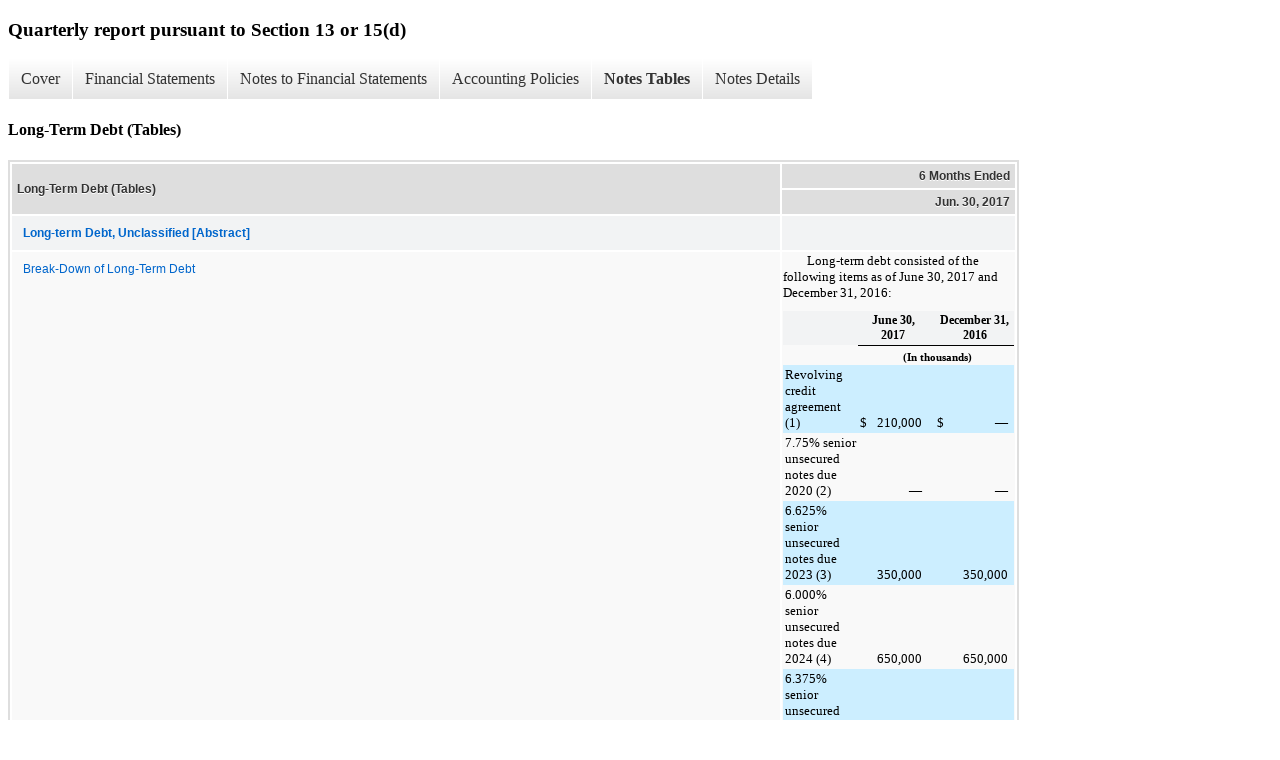

--- FILE ---
content_type: text/html;charset=UTF-8
request_url: https://www.gulfportenergy.com/investors/sec-filings/all-sec-filings/xbrl_doc_only/11257
body_size: 8197
content:
<!DOCTYPE html>
<html>
    <head>
        <title>Gulfport Energy Corporation Quarterly report pursuant to Section 13 or 15(d)</title>
        <link href="https://ir.stockpr.com/gulfportenergy/stylesheets/ir.stockpr.css" rel="stylesheet" type="text/css">
        <script src="https://ir.stockpr.com/javascripts/ir.js"></script>
        <link rel="stylesheet" type="text/css" href="https://ir.stockpr.com/stylesheets/xbrl.css">
        <script src="https://d1io3yog0oux5.cloudfront.net/_7a756c009e812adfe6b3a556f1af3f13/gulfportenergy/files/theme/js/aside/ir/_js/all.js"></script>
    </head>
    <body>
        <div class="xbrl-content">
            <h3>Quarterly report pursuant to Section 13 or 15(d)</h3>
            <div id="xbrl-menu-top">
                <div class="navigation">
                    <ul class="xbrl-sf-menu">
                        
                            <li>
                                <a class="menu-item " href="/investors/sec-filings/all-sec-filings/xbrl_doc_only/11231">Cover</a>
                                <ul class="submenu">
                                                                            <li><a href="/investors/sec-filings/all-sec-filings/xbrl_doc_only/11231">Document And Entity Information</a></li>
                                                                    </ul>
                            </li>
                                                    <li>
                                <a class="menu-item " href="/investors/sec-filings/all-sec-filings/xbrl_doc_only/11232">Financial Statements</a>
                                <ul class="submenu">
                                                                            <li><a href="/investors/sec-filings/all-sec-filings/xbrl_doc_only/11232">Consolidated Balance Sheets (Unaudited)</a></li>
                                                                            <li><a href="/investors/sec-filings/all-sec-filings/xbrl_doc_only/11233">Consolidated Balance Sheets (Unaudited) (Parenthetical)</a></li>
                                                                            <li><a href="/investors/sec-filings/all-sec-filings/xbrl_doc_only/11234">Consolidated Statements of Operations (Unaudited)</a></li>
                                                                            <li><a href="/investors/sec-filings/all-sec-filings/xbrl_doc_only/11235">Consolidated Statements of Comprehensive Income (Loss) (Unaudited)</a></li>
                                                                            <li><a href="/investors/sec-filings/all-sec-filings/xbrl_doc_only/11236">Consolidated Statements of Stockholders&#039; Equity (Unaudited)</a></li>
                                                                            <li><a href="/investors/sec-filings/all-sec-filings/xbrl_doc_only/11237">Consolidated Statements of Cash Flows (Unaudited)</a></li>
                                                                    </ul>
                            </li>
                                                    <li>
                                <a class="menu-item " href="/investors/sec-filings/all-sec-filings/xbrl_doc_only/11238">Notes to Financial Statements</a>
                                <ul class="submenu">
                                                                            <li><a href="/investors/sec-filings/all-sec-filings/xbrl_doc_only/11238">Acquisitions</a></li>
                                                                            <li><a href="/investors/sec-filings/all-sec-filings/xbrl_doc_only/11239">Property and Equipment</a></li>
                                                                            <li><a href="/investors/sec-filings/all-sec-filings/xbrl_doc_only/11240">Equity Investments</a></li>
                                                                            <li><a href="/investors/sec-filings/all-sec-filings/xbrl_doc_only/11241">Variable Interest Entities</a></li>
                                                                            <li><a href="/investors/sec-filings/all-sec-filings/xbrl_doc_only/11242">Long-Term Debt</a></li>
                                                                            <li><a href="/investors/sec-filings/all-sec-filings/xbrl_doc_only/11243">Common Stock and Changes In Capitalization</a></li>
                                                                            <li><a href="/investors/sec-filings/all-sec-filings/xbrl_doc_only/11244">Stock-Based Compensation</a></li>
                                                                            <li><a href="/investors/sec-filings/all-sec-filings/xbrl_doc_only/11245">Earnings Per Share</a></li>
                                                                            <li><a href="/investors/sec-filings/all-sec-filings/xbrl_doc_only/11246">Commitments and Contingencies</a></li>
                                                                            <li><a href="/investors/sec-filings/all-sec-filings/xbrl_doc_only/11247">Derivative Instruments</a></li>
                                                                            <li><a href="/investors/sec-filings/all-sec-filings/xbrl_doc_only/11248">Fair Value Measurements</a></li>
                                                                            <li><a href="/investors/sec-filings/all-sec-filings/xbrl_doc_only/11249">Fair Value of Financial Instruments</a></li>
                                                                            <li><a href="/investors/sec-filings/all-sec-filings/xbrl_doc_only/11250">Condensed Consolidating Financial Information</a></li>
                                                                            <li><a href="/investors/sec-filings/all-sec-filings/xbrl_doc_only/11251">Recent Accounting Pronouncements</a></li>
                                                                            <li><a href="/investors/sec-filings/all-sec-filings/xbrl_doc_only/11252">Subsequent Events</a></li>
                                                                    </ul>
                            </li>
                                                    <li>
                                <a class="menu-item " href="/investors/sec-filings/all-sec-filings/xbrl_doc_only/11253">Accounting Policies</a>
                                <ul class="submenu">
                                                                            <li><a href="/investors/sec-filings/all-sec-filings/xbrl_doc_only/11253">Recent Accounting Pronouncements (Policies)</a></li>
                                                                    </ul>
                            </li>
                                                    <li>
                                <a class="menu-item current" href="/investors/sec-filings/all-sec-filings/xbrl_doc_only/11254">Notes Tables</a>
                                <ul class="submenu">
                                                                            <li><a href="/investors/sec-filings/all-sec-filings/xbrl_doc_only/11254">Acquisitions (Tables)</a></li>
                                                                            <li><a href="/investors/sec-filings/all-sec-filings/xbrl_doc_only/11255">Property and Equipment (Tables)</a></li>
                                                                            <li><a href="/investors/sec-filings/all-sec-filings/xbrl_doc_only/11256">Equity Investments (Tables)</a></li>
                                                                            <li><a href="/investors/sec-filings/all-sec-filings/xbrl_doc_only/11257">Long-Term Debt (Tables)</a></li>
                                                                            <li><a href="/investors/sec-filings/all-sec-filings/xbrl_doc_only/11258">Stock-Based Compensation (Tables)</a></li>
                                                                            <li><a href="/investors/sec-filings/all-sec-filings/xbrl_doc_only/11259">Earnings Per Share (Tables)</a></li>
                                                                            <li><a href="/investors/sec-filings/all-sec-filings/xbrl_doc_only/11260">Commitments and Contingencies (Tables)</a></li>
                                                                            <li><a href="/investors/sec-filings/all-sec-filings/xbrl_doc_only/11261">Derivative Instruments (Tables)</a></li>
                                                                            <li><a href="/investors/sec-filings/all-sec-filings/xbrl_doc_only/11262">Fair Value Measurements (Tables)</a></li>
                                                                            <li><a href="/investors/sec-filings/all-sec-filings/xbrl_doc_only/11263">Condensed Consolidating Financial Information (Tables)</a></li>
                                                                    </ul>
                            </li>
                                                    <li>
                                <a class="menu-item " href="/investors/sec-filings/all-sec-filings/xbrl_doc_only/11264">Notes Details</a>
                                <ul class="submenu">
                                                                            <li><a href="/investors/sec-filings/all-sec-filings/xbrl_doc_only/11264">Acquisitions (Narrative) (Details)</a></li>
                                                                            <li><a href="/investors/sec-filings/all-sec-filings/xbrl_doc_only/11265">Acquisitions (Allocation of Purchase Price) (Details)</a></li>
                                                                            <li><a href="/investors/sec-filings/all-sec-filings/xbrl_doc_only/11266">Acquisitions (Pro Forma) (Details)</a></li>
                                                                            <li><a href="/investors/sec-filings/all-sec-filings/xbrl_doc_only/11267">Property and Equipment (Schedule of Property and Equipment) (Details)</a></li>
                                                                            <li><a href="/investors/sec-filings/all-sec-filings/xbrl_doc_only/11268">Property and Equipment (Narrative) (Details)</a></li>
                                                                            <li><a href="/investors/sec-filings/all-sec-filings/xbrl_doc_only/11269">Property and Equipment (Summary of Oil and Gas Properties Not Subject to Amortization) (Details)</a></li>
                                                                            <li><a href="/investors/sec-filings/all-sec-filings/xbrl_doc_only/11270">Property and Equipment (Schedule of Asset Retirement Obligation) (Details)</a></li>
                                                                            <li><a href="/investors/sec-filings/all-sec-filings/xbrl_doc_only/11271">Equity Investments (Investments Accounted for by the Equity Method) (Details)</a></li>
                                                                            <li><a href="/investors/sec-filings/all-sec-filings/xbrl_doc_only/11272">Equity Investments (Equity Investments Balance Sheet Disclosure) (Details)</a></li>
                                                                            <li><a href="/investors/sec-filings/all-sec-filings/xbrl_doc_only/11273">Equity Investments (Equity Investment Income Statement Disclosure) (Details)</a></li>
                                                                            <li><a href="/investors/sec-filings/all-sec-filings/xbrl_doc_only/11274">Equity Investments (Narrative) (Details)</a></li>
                                                                            <li><a href="/investors/sec-filings/all-sec-filings/xbrl_doc_only/11275">Long-Term Debt (Break-Down of Long-Term Debt) (Details)</a></li>
                                                                            <li><a href="/investors/sec-filings/all-sec-filings/xbrl_doc_only/11276">Long-Term Debt (Narrative) (Details)</a></li>
                                                                            <li><a href="/investors/sec-filings/all-sec-filings/xbrl_doc_only/11277">Common Stock and Changes in Capitalization (Narrative) (Details)</a></li>
                                                                            <li><a href="/investors/sec-filings/all-sec-filings/xbrl_doc_only/11278">Stock-Based Compensation (Narrative) (Details)</a></li>
                                                                            <li><a href="/investors/sec-filings/all-sec-filings/xbrl_doc_only/11279">Stock-Based Compensation (Summary of Restricted Stock Award and Unit Activity) (Details)</a></li>
                                                                            <li><a href="/investors/sec-filings/all-sec-filings/xbrl_doc_only/11280">Earnings Per Share (Schedule of Earnings Per Share Reconciliation) (Details)</a></li>
                                                                            <li><a href="/investors/sec-filings/all-sec-filings/xbrl_doc_only/11281">Commitments and Contingencies (Narrative) (Details)</a></li>
                                                                            <li><a href="/investors/sec-filings/all-sec-filings/xbrl_doc_only/11282">Commitments and Contingencies (Operating Leases Future Minimum Lease Commitments) (Details)</a></li>
                                                                            <li><a href="/investors/sec-filings/all-sec-filings/xbrl_doc_only/11283">Commitments and Contingencies (Firm Transportation Commitments) (Details)</a></li>
                                                                            <li><a href="/investors/sec-filings/all-sec-filings/xbrl_doc_only/11284">Commitments and Contingencies (Other Commitments) (Details)</a></li>
                                                                            <li><a href="/investors/sec-filings/all-sec-filings/xbrl_doc_only/11285">Derivative Instruments (Narrative) (Details)</a></li>
                                                                            <li><a href="/investors/sec-filings/all-sec-filings/xbrl_doc_only/11286">Derivative Instruments (Schedule of Derivative Instruments) (Details)</a></li>
                                                                            <li><a href="/investors/sec-filings/all-sec-filings/xbrl_doc_only/11287">Derivative Instruments (Schedule of Derivative Instruments in Statement of Financial Position) (Details)</a></li>
                                                                            <li><a href="/investors/sec-filings/all-sec-filings/xbrl_doc_only/11288">Derivative Instruments (Net Gain (Loss) on Derivative Instruments) (Details)</a></li>
                                                                            <li><a href="/investors/sec-filings/all-sec-filings/xbrl_doc_only/11289">Derivative Instruments (Schedule of Offsetting) (Details)</a></li>
                                                                            <li><a href="/investors/sec-filings/all-sec-filings/xbrl_doc_only/11290">Fair Value Measurements (Schedule of Derivative Instruments) (Details)</a></li>
                                                                            <li><a href="/investors/sec-filings/all-sec-filings/xbrl_doc_only/11291">Fair Value of Financial Instruments (Narrative) (Details)</a></li>
                                                                            <li><a href="/investors/sec-filings/all-sec-filings/xbrl_doc_only/11292">Condensed Consolidating Financial Information (Narrative) (Details)</a></li>
                                                                            <li><a href="/investors/sec-filings/all-sec-filings/xbrl_doc_only/11293">Condensed Consolidating Financial Information (Condensed Consolidating Balance Sheets) (Details)</a></li>
                                                                            <li><a href="/investors/sec-filings/all-sec-filings/xbrl_doc_only/11294">Condensed Consolidating Financial Information (Condensed Consolidating Statements of Operations) (Details)</a></li>
                                                                            <li><a href="/investors/sec-filings/all-sec-filings/xbrl_doc_only/11295">Condensed Consolidating Financial Information (Condensed Consolidating Statements of Comprehensive Income (Loss)) (Details)</a></li>
                                                                            <li><a href="/investors/sec-filings/all-sec-filings/xbrl_doc_only/11296">Condensed Consolidating Financial Information (Condensed Consolidating Statements of Cash Flows (Details))</a></li>
                                                                            <li><a href="/investors/sec-filings/all-sec-filings/xbrl_doc_only/11297">Subsequent Events (Narrative) (Details)</a></li>
                                                                    </ul>
                            </li>
                                            </ul>
                </div>
            </div>
            <div class="spr-xbrl-document">
                <h4>Long-Term Debt (Tables)</h4>
                


<title></title>




<span style="display: none;">v3.7.0.1</span><table class="report" border="0" cellspacing="2" id="idp6839881392">
<tr>
<th class="tl" colspan="1" rowspan="2"><div style="width: 200px;"><strong>Long-Term Debt (Tables)<br></strong></div></th>
<th class="th" colspan="1">6 Months Ended</th>
</tr>
<tr><th class="th"><div>Jun. 30, 2017</div></th></tr>
<tr class="re">
<td class="pl " style="border-bottom: 0px;" valign="top"><a class="a" href="javascript:void(0);" onclick="top.Show.showAR( this, 'defref_us-gaap_LongTermDebtAbstract', window );"><strong>Long-term Debt, Unclassified [Abstract]</strong></a></td>
<td class="text">&nbsp;<span></span>
</td>
</tr>
<tr class="ro">
<td class="pl " style="border-bottom: 0px;" valign="top"><a class="a" href="javascript:void(0);" onclick="top.Show.showAR( this, 'defref_us-gaap_ScheduleOfDebtInstrumentsTextBlock', window );">Break-Down of Long-Term Debt</a></td>
<td class="text">
<div style="font-family:Times New Roman;font-size:10pt;">
<div style="line-height:120%;padding-bottom:16px;text-indent:24px;font-size:10pt;">
<font style="font-family:inherit;font-size:10pt;">Long-term debt consisted of the following items as of </font><font style="font-family:inherit;font-size:10pt;">June&nbsp;30, 2017</font><font style="font-family:inherit;font-size:10pt;"> and </font><font style="font-family:inherit;font-size:10pt;">December&nbsp;31, 2016</font><font style="font-family:inherit;font-size:10pt;">:</font><div style="padding-left:0px;text-indent:0px;line-height:normal;padding-top:10px;"><table cellpadding="0" cellspacing="0" style="font-family:Times New Roman;font-size:10pt;width:96.49122807017544%;border-collapse:collapse;text-align:left;">
<tr><td colspan="8" rowspan="1"></td></tr>
<tr>
<td style="width:65%;" rowspan="1" colspan="1"></td>
<td style="width:1%;" rowspan="1" colspan="1"></td>
<td style="width:15%;" rowspan="1" colspan="1"></td>
<td style="width:1%;" rowspan="1" colspan="1"></td>
<td style="width:1%;" rowspan="1" colspan="1"></td>
<td style="width:1%;" rowspan="1" colspan="1"></td>
<td style="width:15%;" rowspan="1" colspan="1"></td>
<td style="width:1%;" rowspan="1" colspan="1"></td>
</tr>
<tr>
<td style="vertical-align:bottom;padding-left:2px;padding-top:2px;padding-bottom:2px;padding-right:2px;" rowspan="1" colspan="1"><div style="overflow:hidden;font-size:10pt;"><font style="font-family:inherit;font-size:10pt;">&nbsp;</font></div></td>
<td colspan="3" style="vertical-align:bottom;border-bottom:1px solid #000000;padding-left:2px;padding-top:2px;padding-bottom:2px;padding-right:2px;" rowspan="1"><div style="text-align:center;font-size:9pt;"><font style="font-family:inherit;font-size:9pt;font-weight:bold;">June&nbsp;30, 2017</font></div></td>
<td style="vertical-align:bottom;padding-left:2px;padding-top:2px;padding-bottom:2px;padding-right:2px;" rowspan="1" colspan="1"><div style="overflow:hidden;font-size:10pt;"><font style="font-family:inherit;font-size:10pt;">&nbsp;</font></div></td>
<td colspan="3" style="vertical-align:bottom;border-bottom:1px solid #000000;padding-left:2px;padding-top:2px;padding-bottom:2px;padding-right:2px;" rowspan="1"><div style="text-align:center;font-size:9pt;"><font style="font-family:inherit;font-size:9pt;font-weight:bold;">December&nbsp;31, 2016</font></div></td>
</tr>
<tr>
<td style="vertical-align:bottom;padding-left:2px;padding-top:2px;padding-bottom:2px;padding-right:2px;" rowspan="1" colspan="1"><div style="overflow:hidden;font-size:10pt;"><font style="font-family:inherit;font-size:10pt;">&nbsp;</font></div></td>
<td colspan="7" style="vertical-align:bottom;padding-left:2px;padding-top:2px;padding-bottom:2px;border-top:1px solid #000000;" rowspan="1"><div style="text-align:center;font-size:8pt;"><font style="font-family:inherit;font-size:8pt;font-weight:bold;">(In thousands)</font></div></td>
</tr>
<tr>
<td style="vertical-align:top;background-color:#cceeff;padding-left:2px;padding-top:2px;padding-bottom:2px;padding-right:2px;" rowspan="1" colspan="1"><div style="text-align:left;font-size:10pt;"><font style="font-family:inherit;font-size:10pt;">Revolving credit agreement (1)</font></div></td>
<td style="vertical-align:bottom;padding-left:2px;padding-top:2px;padding-bottom:2px;background-color:#cceeff;" rowspan="1" colspan="1"><div style="text-align:left;font-size:10pt;"><font style="font-family:inherit;font-size:10pt;">$</font></div></td>
<td style="vertical-align:bottom;background-color:#cceeff;padding-top:2px;padding-bottom:2px;" rowspan="1" colspan="1"><div style="text-align:right;font-size:10pt;"><font style="font-family:inherit;font-size:10pt;">210,000</font></div></td>
<td style="vertical-align:bottom;background-color:#cceeff;" rowspan="1" colspan="1"><div style="text-align:left;font-size:10pt;"><font style="font-family:inherit;font-size:10pt;"><br clear="none"></font></div></td>
<td style="vertical-align:bottom;background-color:#cceeff;padding-left:2px;padding-top:2px;padding-bottom:2px;padding-right:2px;" rowspan="1" colspan="1"><div style="overflow:hidden;font-size:10pt;"><font style="font-family:inherit;font-size:10pt;">&nbsp;</font></div></td>
<td style="vertical-align:bottom;padding-left:2px;padding-top:2px;padding-bottom:2px;background-color:#cceeff;" rowspan="1" colspan="1"><div style="text-align:left;font-size:10pt;"><font style="font-family:inherit;font-size:10pt;">$</font></div></td>
<td style="vertical-align:bottom;background-color:#cceeff;padding-top:2px;padding-bottom:2px;" rowspan="1" colspan="1"><div style="text-align:right;font-size:10pt;"><font style="font-family:inherit;font-size:10pt;">&mdash;</font></div></td>
<td style="vertical-align:bottom;background-color:#cceeff;" rowspan="1" colspan="1"><div style="text-align:left;font-size:10pt;"><font style="font-family:inherit;font-size:10pt;"><br clear="none"></font></div></td>
</tr>
<tr>
<td style="vertical-align:top;padding-left:2px;padding-top:2px;padding-bottom:2px;padding-right:2px;" rowspan="1" colspan="1"><div style="text-align:left;font-size:10pt;"><font style="font-family:inherit;font-size:10pt;">7.75% senior unsecured notes due 2020 (2)</font></div></td>
<td colspan="2" style="vertical-align:bottom;padding-left:2px;padding-top:2px;padding-bottom:2px;" rowspan="1"><div style="text-align:right;font-size:10pt;"><font style="font-family:inherit;font-size:10pt;">&mdash;</font></div></td>
<td style="vertical-align:bottom;" rowspan="1" colspan="1"><div style="text-align:left;font-size:10pt;"><font style="font-family:inherit;font-size:10pt;"><br clear="none"></font></div></td>
<td style="vertical-align:bottom;padding-left:2px;padding-top:2px;padding-bottom:2px;padding-right:2px;" rowspan="1" colspan="1"><div style="overflow:hidden;font-size:10pt;"><font style="font-family:inherit;font-size:10pt;">&nbsp;</font></div></td>
<td colspan="2" style="vertical-align:bottom;padding-left:2px;padding-top:2px;padding-bottom:2px;" rowspan="1"><div style="text-align:right;font-size:10pt;"><font style="font-family:inherit;font-size:10pt;">&mdash;</font></div></td>
<td style="vertical-align:bottom;" rowspan="1" colspan="1"><div style="text-align:left;font-size:10pt;"><font style="font-family:inherit;font-size:10pt;"><br clear="none"></font></div></td>
</tr>
<tr>
<td style="vertical-align:top;background-color:#cceeff;padding-left:2px;padding-top:2px;padding-bottom:2px;padding-right:2px;" rowspan="1" colspan="1"><div style="text-align:left;font-size:10pt;"><font style="font-family:inherit;font-size:10pt;">6.625% senior unsecured notes due 2023 (3)</font></div></td>
<td colspan="2" style="vertical-align:bottom;background-color:#cceeff;padding-left:2px;padding-top:2px;padding-bottom:2px;" rowspan="1"><div style="text-align:right;font-size:10pt;"><font style="font-family:inherit;font-size:10pt;">350,000</font></div></td>
<td style="vertical-align:bottom;background-color:#cceeff;" rowspan="1" colspan="1"><div style="text-align:left;font-size:10pt;"><font style="font-family:inherit;font-size:10pt;"><br clear="none"></font></div></td>
<td style="vertical-align:bottom;background-color:#cceeff;padding-left:2px;padding-top:2px;padding-bottom:2px;padding-right:2px;" rowspan="1" colspan="1"><div style="overflow:hidden;font-size:10pt;"><font style="font-family:inherit;font-size:10pt;">&nbsp;</font></div></td>
<td colspan="2" style="vertical-align:bottom;background-color:#cceeff;padding-left:2px;padding-top:2px;padding-bottom:2px;" rowspan="1"><div style="text-align:right;font-size:10pt;"><font style="font-family:inherit;font-size:10pt;">350,000</font></div></td>
<td style="vertical-align:bottom;background-color:#cceeff;" rowspan="1" colspan="1"><div style="text-align:left;font-size:10pt;"><font style="font-family:inherit;font-size:10pt;"><br clear="none"></font></div></td>
</tr>
<tr>
<td style="vertical-align:top;padding-left:2px;padding-top:2px;padding-bottom:2px;padding-right:2px;" rowspan="1" colspan="1"><div style="text-align:left;font-size:10pt;"><font style="font-family:inherit;font-size:10pt;">6.000% senior unsecured notes due 2024 (4)</font></div></td>
<td colspan="2" style="vertical-align:bottom;padding-left:2px;padding-top:2px;padding-bottom:2px;" rowspan="1"><div style="text-align:right;font-size:10pt;"><font style="font-family:inherit;font-size:10pt;">650,000</font></div></td>
<td style="vertical-align:bottom;" rowspan="1" colspan="1"><div style="text-align:left;font-size:10pt;"><font style="font-family:inherit;font-size:10pt;"><br clear="none"></font></div></td>
<td style="vertical-align:bottom;padding-left:2px;padding-top:2px;padding-bottom:2px;padding-right:2px;" rowspan="1" colspan="1"><div style="overflow:hidden;font-size:10pt;"><font style="font-family:inherit;font-size:10pt;">&nbsp;</font></div></td>
<td colspan="2" style="vertical-align:bottom;padding-left:2px;padding-top:2px;padding-bottom:2px;" rowspan="1"><div style="text-align:right;font-size:10pt;"><font style="font-family:inherit;font-size:10pt;">650,000</font></div></td>
<td style="vertical-align:bottom;" rowspan="1" colspan="1"><div style="text-align:left;font-size:10pt;"><font style="font-family:inherit;font-size:10pt;"><br clear="none"></font></div></td>
</tr>
<tr>
<td style="vertical-align:top;background-color:#cceeff;padding-left:2px;padding-top:2px;padding-bottom:2px;padding-right:2px;" rowspan="1" colspan="1"><div style="text-align:left;font-size:10pt;"><font style="font-family:inherit;font-size:10pt;">6.375% senior unsecured notes due 2025 (5)</font></div></td>
<td colspan="2" style="vertical-align:bottom;background-color:#cceeff;padding-left:2px;padding-top:2px;padding-bottom:2px;" rowspan="1"><div style="text-align:right;font-size:10pt;"><font style="font-family:inherit;font-size:10pt;">600,000</font></div></td>
<td style="vertical-align:bottom;background-color:#cceeff;" rowspan="1" colspan="1"><div style="text-align:left;font-size:10pt;"><font style="font-family:inherit;font-size:10pt;"><br clear="none"></font></div></td>
<td style="vertical-align:bottom;background-color:#cceeff;padding-left:2px;padding-top:2px;padding-bottom:2px;padding-right:2px;" rowspan="1" colspan="1"><div style="overflow:hidden;font-size:10pt;"><font style="font-family:inherit;font-size:10pt;">&nbsp;</font></div></td>
<td colspan="2" style="vertical-align:bottom;background-color:#cceeff;padding-left:2px;padding-top:2px;padding-bottom:2px;" rowspan="1"><div style="text-align:right;font-size:10pt;"><font style="font-family:inherit;font-size:10pt;">600,000</font></div></td>
<td style="vertical-align:bottom;background-color:#cceeff;" rowspan="1" colspan="1"><div style="text-align:left;font-size:10pt;"><font style="font-family:inherit;font-size:10pt;"><br clear="none"></font></div></td>
</tr>
<tr>
<td style="vertical-align:top;padding-left:2px;padding-top:2px;padding-bottom:2px;padding-right:2px;" rowspan="1" colspan="1"><div style="text-align:left;font-size:10pt;"><font style="font-family:inherit;font-size:10pt;">Net unamortized debt issuance costs (6)</font></div></td>
<td colspan="2" style="vertical-align:bottom;padding-left:2px;padding-top:2px;padding-bottom:2px;" rowspan="1"><div style="text-align:right;font-size:10pt;"><font style="font-family:inherit;font-size:10pt;">(30,804</font></div></td>
<td style="vertical-align:bottom;padding-right:2px;padding-top:2px;padding-bottom:2px;" rowspan="1" colspan="1"><div style="text-align:left;font-size:10pt;"><font style="font-family:inherit;font-size:10pt;">)</font></div></td>
<td style="vertical-align:bottom;padding-left:2px;padding-top:2px;padding-bottom:2px;padding-right:2px;" rowspan="1" colspan="1"><div style="overflow:hidden;font-size:10pt;"><font style="font-family:inherit;font-size:10pt;">&nbsp;</font></div></td>
<td colspan="2" style="vertical-align:bottom;padding-left:2px;padding-top:2px;padding-bottom:2px;" rowspan="1"><div style="text-align:right;font-size:10pt;"><font style="font-family:inherit;font-size:10pt;">(27,174</font></div></td>
<td style="vertical-align:bottom;padding-right:2px;padding-top:2px;padding-bottom:2px;" rowspan="1" colspan="1"><div style="text-align:left;font-size:10pt;"><font style="font-family:inherit;font-size:10pt;">)</font></div></td>
</tr>
<tr>
<td style="vertical-align:top;background-color:#cceeff;padding-left:2px;padding-top:2px;padding-bottom:2px;padding-right:2px;" rowspan="1" colspan="1"><div style="text-align:left;font-size:10pt;"><font style="font-family:inherit;font-size:10pt;">Construction loan (7)</font></div></td>
<td colspan="2" style="vertical-align:bottom;background-color:#cceeff;padding-left:2px;padding-top:2px;padding-bottom:2px;" rowspan="1"><div style="text-align:right;font-size:10pt;"><font style="font-family:inherit;font-size:10pt;">23,953</font></div></td>
<td style="vertical-align:bottom;background-color:#cceeff;" rowspan="1" colspan="1"><div style="text-align:left;font-size:10pt;"><font style="font-family:inherit;font-size:10pt;"><br clear="none"></font></div></td>
<td style="vertical-align:bottom;background-color:#cceeff;padding-left:2px;padding-top:2px;padding-bottom:2px;padding-right:2px;" rowspan="1" colspan="1"><div style="overflow:hidden;font-size:10pt;"><font style="font-family:inherit;font-size:10pt;">&nbsp;</font></div></td>
<td colspan="2" style="vertical-align:bottom;background-color:#cceeff;padding-left:2px;padding-top:2px;padding-bottom:2px;" rowspan="1"><div style="text-align:right;font-size:10pt;"><font style="font-family:inherit;font-size:10pt;">21,049</font></div></td>
<td style="vertical-align:bottom;background-color:#cceeff;" rowspan="1" colspan="1"><div style="text-align:left;font-size:10pt;"><font style="font-family:inherit;font-size:10pt;"><br clear="none"></font></div></td>
</tr>
<tr>
<td style="vertical-align:top;padding-left:2px;padding-top:2px;padding-bottom:2px;padding-right:2px;" rowspan="1" colspan="1"><div style="text-align:left;font-size:10pt;"><font style="font-family:inherit;font-size:10pt;">Less: current maturities of long term debt</font></div></td>
<td colspan="2" style="vertical-align:bottom;border-bottom:1px solid #000000;padding-left:2px;padding-top:2px;padding-bottom:2px;" rowspan="1"><div style="text-align:right;font-size:10pt;"><font style="font-family:inherit;font-size:10pt;">(595</font></div></td>
<td style="vertical-align:bottom;border-bottom:1px solid #000000;padding-right:2px;padding-top:2px;padding-bottom:2px;" rowspan="1" colspan="1"><div style="text-align:left;font-size:10pt;"><font style="font-family:inherit;font-size:10pt;">)</font></div></td>
<td style="vertical-align:bottom;padding-left:2px;padding-top:2px;padding-bottom:2px;padding-right:2px;" rowspan="1" colspan="1"><div style="overflow:hidden;font-size:10pt;"><font style="font-family:inherit;font-size:10pt;">&nbsp;</font></div></td>
<td colspan="2" style="vertical-align:bottom;border-bottom:1px solid #000000;padding-left:2px;padding-top:2px;padding-bottom:2px;" rowspan="1"><div style="text-align:right;font-size:10pt;"><font style="font-family:inherit;font-size:10pt;">(276</font></div></td>
<td style="vertical-align:bottom;border-bottom:1px solid #000000;padding-right:2px;padding-top:2px;padding-bottom:2px;" rowspan="1" colspan="1"><div style="text-align:left;font-size:10pt;"><font style="font-family:inherit;font-size:10pt;">)</font></div></td>
</tr>
<tr>
<td style="vertical-align:top;background-color:#cceeff;padding-left:2px;padding-top:2px;padding-bottom:2px;padding-right:2px;" rowspan="1" colspan="1"><div style="text-align:left;font-size:10pt;"><font style="font-family:inherit;font-size:10pt;">Debt reflected as long term</font></div></td>
<td style="vertical-align:bottom;border-bottom:3px double #000000;padding-left:2px;padding-top:2px;padding-bottom:2px;background-color:#cceeff;" rowspan="1" colspan="1"><div style="text-align:left;font-size:10pt;"><font style="font-family:inherit;font-size:10pt;">$</font></div></td>
<td style="vertical-align:bottom;border-bottom:3px double #000000;background-color:#cceeff;padding-top:2px;padding-bottom:2px;" rowspan="1" colspan="1"><div style="text-align:right;font-size:10pt;"><font style="font-family:inherit;font-size:10pt;">1,802,554</font></div></td>
<td style="vertical-align:bottom;border-bottom:3px double #000000;background-color:#cceeff;" rowspan="1" colspan="1"><div style="text-align:left;font-size:10pt;"><font style="font-family:inherit;font-size:10pt;"><br clear="none"></font></div></td>
<td style="vertical-align:bottom;background-color:#cceeff;padding-left:2px;padding-top:2px;padding-bottom:2px;padding-right:2px;" rowspan="1" colspan="1"><div style="overflow:hidden;font-size:10pt;"><font style="font-family:inherit;font-size:10pt;">&nbsp;</font></div></td>
<td style="vertical-align:bottom;border-bottom:3px double #000000;padding-left:2px;padding-top:2px;padding-bottom:2px;background-color:#cceeff;" rowspan="1" colspan="1"><div style="text-align:left;font-size:10pt;"><font style="font-family:inherit;font-size:10pt;">$</font></div></td>
<td style="vertical-align:bottom;border-bottom:3px double #000000;background-color:#cceeff;padding-top:2px;padding-bottom:2px;" rowspan="1" colspan="1"><div style="text-align:right;font-size:10pt;"><font style="font-family:inherit;font-size:10pt;">1,593,599</font></div></td>
<td style="vertical-align:bottom;border-bottom:3px double #000000;background-color:#cceeff;" rowspan="1" colspan="1"><div style="text-align:left;font-size:10pt;"><font style="font-family:inherit;font-size:10pt;"><br clear="none"></font></div></td>
</tr>
</table></div>
<font style="font-family:inherit;font-size:10pt;"><br clear="none"></font>
</div>
<div style="line-height:120%;padding-bottom:16px;text-align:left;text-indent:24px;font-size:10pt;">
<font style="font-family:inherit;font-size:10pt;">The Company capitalized approximately </font><font style="font-family:inherit;font-size:10pt;">$3.6 million</font><font style="font-family:inherit;font-size:10pt;"> and </font><font style="font-family:inherit;font-size:10pt;">$6.7 million</font><font style="font-family:inherit;font-size:10pt;"> in interest expense to undeveloped oil and natural gas properties during the three and </font><font style="font-family:inherit;font-size:10pt;">six months ended June 30, 2017</font><font style="font-family:inherit;font-size:10pt;">, respectively.  The Company capitalized approximately </font><font style="font-family:inherit;font-size:10pt;">$1.4 million</font><font style="font-family:inherit;font-size:10pt;"> and </font><font style="font-family:inherit;font-size:10pt;">$3.0 million</font><font style="font-family:inherit;font-size:10pt;"> in interest expense to undeveloped oil and natural gas properties during the three and </font><font style="font-family:inherit;font-size:10pt;">six months ended June 30, 2016</font><font style="font-family:inherit;font-size:10pt;">, respectively.  During the three and </font><font style="font-family:inherit;font-size:10pt;">six months ended June 30, 2016</font><font style="font-family:inherit;font-size:10pt;">, the Company also capitalized approximately </font><font style="font-family:inherit;font-size:10pt;">$0.4 million</font><font style="font-family:inherit;font-size:10pt;"> and </font><font style="font-family:inherit;font-size:10pt;">$0.7 million</font><font style="font-family:inherit;font-size:10pt;">, respectively, in interest expense related to building construction.  Construction on the building was completed in December 2016 and, as such, the Company did not capitalize any interest expense related to building construction for the three and </font><font style="font-family:inherit;font-size:10pt;">six months ended June 30, 2017</font><font style="font-family:inherit;font-size:10pt;">.</font>
</div>
<div style="line-height:120%;padding-bottom:16px;text-indent:24px;font-size:10pt;">
<font style="font-family:inherit;font-size:10pt;">(1) The Company has entered into a senior secured revolving credit facility, as amended, with The Bank of Nova Scotia, as the lead arranger and administrative agent and certain lenders from time to time party thereto.  The credit agreement provides for a maximum facility amount of </font><font style="font-family:inherit;font-size:10pt;">$1.5 billion</font><font style="font-family:inherit;font-size:10pt;"> and matures on June 6, 2018.  On December 13, 2016, the Company further amended its revolving credit facility to, among other things, (a) reset the maturity date to December 31, 2021, (b) adjust lenders, (c) increase the basket for unsecured debt issuances to </font><font style="font-family:inherit;font-size:10pt;">$1.6 billion</font><font style="font-family:inherit;font-size:10pt;">, (d) increase the interest rates by </font><font style="font-family:inherit;font-size:10pt;">50</font><font style="font-family:inherit;font-size:10pt;"> basis points, (e) increase the mortgage requirement to </font><font style="font-family:inherit;font-size:10pt;">85%</font><font style="font-family:inherit;font-size:10pt;"> (from </font><font style="font-family:inherit;font-size:10pt;">80%</font><font style="font-family:inherit;font-size:10pt;">), and (f) add deposit account control agreement language.  On March 29, 2017, the Company further amended its revolving credit facility to, among other things, amend the definition of the term EBITDAX to permit pro forma treatment of acquisitions that involve the payment of consideration by Gulfport and its subsidiaries in excess of </font><font style="font-family:inherit;font-size:10pt;">$50.0 million</font><font style="font-family:inherit;font-size:10pt;"> and of dispositions of property or series of related dispositions of properties that yields gross proceeds to Gulfport or any of its subsidiaries in excess of </font><font style="font-family:inherit;font-size:10pt;">$50.0 million</font><font style="font-family:inherit;font-size:10pt;">.  On May 4, 2017, the revolving credit facility was further amended to increase the borrowing base from </font><font style="font-family:inherit;font-size:10pt;">$700.0 million</font><font style="font-family:inherit;font-size:10pt;"> to </font><font style="font-family:inherit;font-size:10pt;">$1.0 billion</font><font style="font-family:inherit;font-size:10pt;">, adjust certain of the Company&rsquo;s investment baskets and add </font><font style="font-family:inherit;font-size:10pt;">five</font><font style="font-family:inherit;font-size:10pt;"> additional banks to the syndicate.</font>
</div>
<div style="line-height:120%;padding-bottom:16px;text-indent:24px;font-size:10pt;">
<font style="font-family:inherit;font-size:10pt;">As of </font><font style="font-family:inherit;font-size:10pt;">June&nbsp;30, 2017</font><font style="font-family:inherit;font-size:10pt;">, </font><font style="font-family:inherit;font-size:10pt;">$210.0 million</font><font style="font-family:inherit;font-size:10pt;"> was outstanding under the revolving credit facility and the total availability for future borrowings under this facility, after giving effect to an aggregate of </font><font style="font-family:inherit;font-size:10pt;">$237.5 million</font><font style="font-family:inherit;font-size:10pt;"> of letters of credit, was </font><font style="font-family:inherit;font-size:10pt;">$552.5 million</font><font style="font-family:inherit;font-size:10pt;">.  The Company&rsquo;s wholly-owned subsidiaries have guaranteed the obligations of the Company under the revolving credit facility.  </font>
</div>
<div style="line-height:120%;padding-bottom:16px;text-align:left;text-indent:24px;font-size:10pt;">
<font style="font-family:inherit;font-size:10pt;">Advances under the revolving credit facility may be in the form of either base rate loans or eurodollar loans.  The interest rate for base rate loans is equal to (1) the applicable rate, which ranges from </font><font style="font-family:inherit;font-size:10pt;">1.00%</font><font style="font-family:inherit;font-size:10pt;"> to </font><font style="font-family:inherit;font-size:10pt;">2.00%</font><font style="font-family:inherit;font-size:10pt;">, plus (2) the highest of: (a) the federal funds rate plus </font><font style="font-family:inherit;font-size:10pt;">0.50%</font><font style="font-family:inherit;font-size:10pt;">, (b) the rate of interest in effect for such day as publicly announced from time to time by agent as its &ldquo;prime rate,&rdquo; and (c) the eurodollar rate for an interest period of one month plus </font><font style="font-family:inherit;font-size:10pt;">1.00%</font><font style="font-family:inherit;font-size:10pt;">.  The interest rate for eurodollar loans is equal to (1) the applicable rate, which ranges from </font><font style="font-family:inherit;font-size:10pt;">2.00%</font><font style="font-family:inherit;font-size:10pt;"> to </font><font style="font-family:inherit;font-size:10pt;">3.00%</font><font style="font-family:inherit;font-size:10pt;">, plus (2) the London interbank offered rate that appears on pages </font><font style="font-family:inherit;font-size:10pt;">LIBOR01</font><font style="font-family:inherit;font-size:10pt;"> or LIBOR02 of the Reuters screen that displays such rate for deposits in U.S. dollars, or, if such rate is not available, the rate as administered by ICE Benchmark Administration (or any other person that takes over administration of such rate) per annum equal to the offered rate on such other page or service that displays on average London interbank offered rate as determined by ICE Benchmark Administration (or any other person that takes over administration of such rate) for deposits in U.S. dollars, or, if such rate is not available, the average quotations for three major New York money center banks of whom the agent shall inquire as the &ldquo;London Interbank Offered Rate&rdquo; for deposits in U.S. dollars.  At </font><font style="font-family:inherit;font-size:10pt;">June&nbsp;30, 2017</font><font style="font-family:inherit;font-size:10pt;">, amounts borrowed under the credit facility bore interest at the eurodollar rate (</font><font style="font-family:inherit;font-size:10pt;">3.46%</font><font style="font-family:inherit;font-size:10pt;">).</font>
</div>
<div style="line-height:120%;padding-bottom:8px;text-align:left;text-indent:24px;font-size:10pt;"><font style="font-family:inherit;font-size:10pt;">The revolving credit facility contains customary negative covenants including, but not limited to, restrictions on the Company&rsquo;s and its subsidiaries&rsquo; ability to: </font></div>
<div style="line-height:120%;padding-left:48px;padding-bottom:8px;text-align:left;text-indent:24px;">
<font style="padding-bottom:8px;text-align:left;font-family:inherit;font-size:10pt;padding-right:24px;">&bull;</font><font style="font-family:inherit;font-size:10pt;">incur indebtedness; </font>
</div>
<div style="line-height:120%;padding-left:48px;padding-bottom:8px;text-align:left;text-indent:24px;">
<font style="padding-bottom:8px;text-align:left;font-family:inherit;font-size:10pt;padding-right:24px;">&bull;</font><font style="font-family:inherit;font-size:10pt;">grant liens; </font>
</div>
<div style="line-height:120%;padding-left:48px;padding-bottom:8px;text-align:left;text-indent:24px;">
<font style="padding-bottom:8px;text-align:left;font-family:inherit;font-size:10pt;padding-right:24px;">&bull;</font><font style="font-family:inherit;font-size:10pt;">pay dividends and make other restricted payments; </font>
</div>
<div style="line-height:120%;padding-left:48px;padding-bottom:8px;text-align:left;text-indent:24px;">
<font style="padding-bottom:8px;text-align:left;font-family:inherit;font-size:10pt;padding-right:24px;">&bull;</font><font style="font-family:inherit;font-size:10pt;">make investments; </font>
</div>
<div style="line-height:120%;padding-left:48px;padding-bottom:8px;text-align:left;text-indent:24px;">
<font style="padding-bottom:8px;text-align:left;font-family:inherit;font-size:10pt;padding-right:24px;">&bull;</font><font style="font-family:inherit;font-size:10pt;">make fundamental changes; </font>
</div>
<div style="line-height:120%;padding-left:48px;padding-bottom:8px;text-align:left;text-indent:24px;">
<font style="padding-bottom:8px;text-align:left;font-family:inherit;font-size:10pt;padding-right:24px;">&bull;</font><font style="font-family:inherit;font-size:10pt;">enter into swap contracts and forward sales contracts; </font>
</div>
<div style="line-height:120%;padding-left:48px;padding-bottom:8px;text-align:left;text-indent:24px;">
<font style="padding-bottom:8px;text-align:left;font-family:inherit;font-size:10pt;padding-right:24px;">&bull;</font><font style="font-family:inherit;font-size:10pt;">dispose of assets; </font>
</div>
<div style="line-height:120%;padding-left:48px;padding-bottom:8px;text-align:left;text-indent:24px;">
<font style="padding-bottom:8px;text-align:left;font-family:inherit;font-size:10pt;padding-right:24px;">&bull;</font><font style="font-family:inherit;font-size:10pt;">change the nature of their business; and </font>
</div>
<div style="line-height:120%;padding-left:48px;padding-bottom:16px;text-align:left;text-indent:24px;">
<font style="padding-bottom:16px;text-align:left;font-family:inherit;font-size:10pt;padding-right:24px;">&bull;</font><font style="font-family:inherit;font-size:10pt;">enter into transactions with affiliates.  </font>
</div>
<div style="line-height:120%;padding-bottom:16px;text-align:left;text-indent:24px;font-size:10pt;"><font style="font-family:inherit;font-size:10pt;">The negative covenants are subject to certain exceptions as specified in the revolving credit facility.  The revolving credit facility also contains certain affirmative covenants, including, but not limited to the following financial covenants: </font></div>
<div style="line-height:120%;padding-bottom:16px;text-align:left;text-indent:24px;font-size:10pt;">
<font style="font-family:inherit;font-size:10pt;">(i) the ratio of net funded debt to EBITDAX (net income, excluding (i) any non-cash revenue or expense associated with swap contracts resulting from ASC 815 and (ii) any cash or non-cash revenue or expense attributable to minority investments plus without duplication and, in the case of expenses, to the extent deducted from revenues in determining net income, the sum of (a) the aggregate amount of consolidated interest expense for such period, (b) the aggregate amount of income, franchise, capital or similar tax expense (other than ad valorem taxes) for such period, (c) all amounts attributable to depletion, depreciation, amortization and asset or goodwill impairment or writedown for such period, (d) all other non-cash charges, (e) exploration costs deducted in determining net income under successful efforts accounting, (f) actual cash distributions received from minority investments, (g) to the extent actually reimbursed by insurance, expenses with respect to liability on casualty events or business interruption, and (h) all reasonable transaction expenses related to dispositions and acquisitions of assets, investments and debt and equity offerings (provided that expenses related to any unsuccessful disposition will be limited to </font><font style="font-family:inherit;font-size:10pt;">$3.0 million</font><font style="font-family:inherit;font-size:10pt;"> in the aggregate) for a twelve-month period may not be greater than </font><font style="font-family:inherit;font-size:10pt;">4.00</font><font style="font-family:inherit;font-size:10pt;"> to </font><font style="font-family:inherit;font-size:10pt;">1.00</font><font style="font-family:inherit;font-size:10pt;">; and </font>
</div>
<div style="line-height:120%;padding-bottom:16px;text-align:left;text-indent:24px;font-size:10pt;">
<font style="font-family:inherit;font-size:10pt;">(ii) the ratio of EBITDAX to interest expense for a twelve-month period may not be less than </font><font style="font-family:inherit;font-size:10pt;">3.00</font><font style="font-family:inherit;font-size:10pt;"> to </font><font style="font-family:inherit;font-size:10pt;">1.00</font><font style="font-family:inherit;font-size:10pt;">.  </font>
</div>
<div style="line-height:120%;padding-bottom:16px;text-align:left;text-indent:24px;font-size:10pt;">
<font style="font-family:inherit;font-size:10pt;">The Company was in compliance with all covenants at </font><font style="font-family:inherit;font-size:10pt;">June&nbsp;30, 2017</font><font style="font-family:inherit;font-size:10pt;">. </font>
</div>
<div style="line-height:120%;padding-bottom:16px;text-indent:24px;font-size:10pt;">
<font style="font-family:inherit;font-size:10pt;">(2) On October 17, 2012, the Company issued </font><font style="font-family:inherit;font-size:10pt;">$250.0</font><font style="font-family:inherit;font-size:10pt;"> million in aggregate principal amount of </font><font style="font-family:inherit;font-size:10pt;">7.75%</font><font style="font-family:inherit;font-size:10pt;"> Senior Notes due 2020 (the &ldquo;October Notes&rdquo;) under an indenture among the Company, its subsidiary guarantors and Wells Fargo Bank, National Association, as the trustee (the &ldquo;senior note indenture&rdquo;).  On December 21, 2012, the Company issued an additional </font><font style="font-family:inherit;font-size:10pt;">$50.0</font><font style="font-family:inherit;font-size:10pt;"> million in aggregate principal amount of </font><font style="font-family:inherit;font-size:10pt;">7.75%</font><font style="font-family:inherit;font-size:10pt;"> Senior Notes due 2020 (the &ldquo;December Notes&rdquo;) as additional securities under the senior note indenture.  On August 18, 2014, the Company issued an additional </font><font style="font-family:inherit;font-size:10pt;">$300.0 million</font><font style="font-family:inherit;font-size:10pt;"> in aggregate principal amount of </font><font style="font-family:inherit;font-size:10pt;">7.75%</font><font style="font-family:inherit;font-size:10pt;"> Senior Notes due 2020 (the &ldquo;August Notes&rdquo;).  The August Notes were issued as additional securities under the senior note indenture.  The October Notes, December Notes and the August Notes are collectively referred to as the &ldquo;2020 Notes.&rdquo;</font>
</div>
<div style="line-height:120%;padding-bottom:16px;text-align:left;text-indent:24px;font-size:10pt;">
<font style="font-family:inherit;font-size:10pt;">In </font><font style="font-family:inherit;font-size:10pt;">October 2016</font><font style="font-family:inherit;font-size:10pt;">, the Company repurchased (in a cash tender offer) or redeemed all of the 2020 Notes, of which </font><font style="font-family:inherit;font-size:10pt;">$600.0 million</font><font style="font-family:inherit;font-size:10pt;"> in aggregate principal amount was then outstanding, with the net proceeds from the issuance of its </font><font style="font-family:inherit;font-size:10pt;">6.000%</font><font style="font-family:inherit;font-size:10pt;"> Senior Notes due 2024 (the &ldquo;2024 Notes&rdquo;) discussed below and cash on hand, and the indenture governing the 2020 Notes was fully satisfied and discharged.</font>
</div>
<div style="line-height:120%;padding-bottom:16px;text-align:left;text-indent:24px;font-size:10pt;">
<font style="font-family:inherit;font-size:10pt;">(3) On April 21, 2015, the Company issued </font><font style="font-family:inherit;font-size:10pt;">$350.0 million</font><font style="font-family:inherit;font-size:10pt;"> in aggregate principal amount of </font><font style="font-family:inherit;font-size:10pt;">6.625%</font><font style="font-family:inherit;font-size:10pt;"> Senior Notes due 2023 (the &ldquo;2023 Notes&rdquo;) to qualified institutional buyers pursuant to Rule 144A under the Securities Act and to certain non-U.S. persons in accordance with Regulation S under the Securities Act (the &ldquo;2023 Notes Offering&rdquo;).  The Company received net proceeds of approximately </font><font style="font-family:inherit;font-size:10pt;">$343.6 million</font><font style="font-family:inherit;font-size:10pt;"> after initial purchaser discounts and commissions and estimated offering expenses.</font>
</div>
<div style="line-height:120%;padding-bottom:16px;text-align:left;text-indent:24px;font-size:10pt;">
<font style="font-family:inherit;font-size:10pt;">The 2023 Notes were issued under an indenture, dated as of April 21, 2015, among the Company, the subsidiary guarantors party thereto and Wells Fargo Bank, National Association, as trustee.  In October 2015, the 2023 Notes were exchanged for a new issue of substantially identical debt securities registered under the Securities Act.  Pursuant to the indenture relating to the 2023 Notes, interest on the 2023 Notes accrues at a rate of </font><font style="font-family:inherit;font-size:10pt;">6.625%</font><font style="font-family:inherit;font-size:10pt;"> per annum on the outstanding principal amount thereof, payable semi-annually on May 1 and November 1 of each year.  The 2023 Notes are not guaranteed by Grizzly Holdings, Inc. and will not be guaranteed by any of the Company&rsquo;s future unrestricted subsidiaries.</font>
</div>
<div style="line-height:120%;padding-bottom:16px;padding-top:12px;text-indent:24px;font-size:10pt;">
<font style="font-family:inherit;font-size:10pt;"> (4) On October 14, 2016, the Company issued the 2024 Notes in aggregate principal amount of </font><font style="font-family:inherit;font-size:10pt;">$650.0 million</font><font style="font-family:inherit;font-size:10pt;">.  The 2024 Notes were issued under an indenture, dated as of October 14, 2016, among the Company, the subsidiary guarantors party thereto and the senior note indenture trustee (the &ldquo;2024 Indenture&rdquo;), to qualified institutional buyers pursuant to Rule 144A under the Securities Act and to certain non-U.S. persons in accordance with Regulation S under the Securities Act (the &ldquo;2024 Notes Offering&rdquo;).  Under the 2024 Indenture, interest on the 2024 Notes accrues at a rate of </font><font style="font-family:inherit;font-size:10pt;">6.000%</font><font style="font-family:inherit;font-size:10pt;"> per annum on the outstanding principal amount thereof from October 14, 2016, payable semi-annually on April 15 and October 15 of each year, commencing on April 15, 2017.  The 2024 Notes will mature on October 15, 2024.  The Company received approximately </font><font style="font-family:inherit;font-size:10pt;">$638.9 million</font><font style="font-family:inherit;font-size:10pt;"> in net proceeds from the offering of the 2024 Notes, which was used, together with cash on hand, to purchase the outstanding 2020 Notes in a concurrent cash tender offer, to pay fees and expenses thereof, and to redeem any of the 2020 Notes that remained outstanding after the completion of the tender offer.</font>
</div>
<div style="line-height:120%;padding-bottom:16px;padding-top:12px;text-indent:24px;font-size:10pt;">
<font style="font-family:inherit;font-size:10pt;">(5) On December 21, 2016, the Company issued </font><font style="font-family:inherit;font-size:10pt;">$600.0 million</font><font style="font-family:inherit;font-size:10pt;"> in aggregate principal amount of </font><font style="font-family:inherit;font-size:10pt;">6.375%</font><font style="font-family:inherit;font-size:10pt;"> Senior Notes due 2025 (the &ldquo;2025 Notes&rdquo;).  The 2025 Notes were issued under an indenture, dated as of December 21, 2016, among the Company, the subsidiary guarantors party thereto and the senior note indenture trustee (the &ldquo;2025 Indenture&rdquo;), to qualified institutional buyers pursuant to Rule 144A under the Securities Act of 1933, and to certain non-U.S. persons in accordance with Regulation S under the Securities Act.  Under the 2025 Indenture, interest on the 2025 Notes accrues at a rate of </font><font style="font-family:inherit;font-size:10pt;">6.375%</font><font style="font-family:inherit;font-size:10pt;"> per annum on the outstanding principal amount thereof from December 21, 2016, payable semi-annually on May 15 and November 15 of each year, commencing on May 15, 2017.  The 2025 Notes will mature on May 15, 2025.  The Company received approximately </font><font style="font-family:inherit;font-size:10pt;">$584.7 million</font><font style="font-family:inherit;font-size:10pt;"> in net proceeds from the offering of the 2025 Notes, which was used, together with the net proceeds from the Company&rsquo;s December 2016 common stock offering and cash on hand, to fund the cash portion of the purchase price for the Vitruvian Acquisition.  See &ldquo;Note 1 &ndash; Acquisitions&rdquo; for additional discussion of the Vitruvian Acquisition.</font>
</div>
<div style="line-height:120%;padding-bottom:16px;text-align:left;text-indent:24px;font-size:10pt;">
<font style="font-family:inherit;font-size:10pt;">(6) In accordance with ASU 2015-03, loan issuance costs related to the 2023 Notes, the 2024 Notes and the 2025 Notes (collectively the &ldquo;Notes&rdquo;) have been presented as a reduction to the Notes.  At&nbsp;</font><font style="font-family:inherit;font-size:10pt;">June&nbsp;30, 2017</font><font style="font-family:inherit;font-size:10pt;">, total unamortized debt issuance costs were&nbsp;</font><font style="font-family:inherit;font-size:10pt;">$5.6 million</font><font style="font-family:inherit;font-size:10pt;"> for the 2023 Notes,&nbsp;</font><font style="font-family:inherit;font-size:10pt;">$10.5 million</font><font style="font-family:inherit;font-size:10pt;">&nbsp;for the 2024 Notes and&nbsp;</font><font style="font-family:inherit;font-size:10pt;">$14.6 million</font><font style="font-family:inherit;font-size:10pt;"> for the 2025 Notes.  In addition, loan commitment fee costs for the construction loan agreement described immediately below were </font><font style="font-family:inherit;font-size:10pt;">$0.1 million</font><font style="font-family:inherit;font-size:10pt;"> at </font><font style="font-family:inherit;font-size:10pt;">June&nbsp;30, 2017</font><font style="font-family:inherit;font-size:10pt;">.</font>
</div>
<div style="line-height:120%;padding-bottom:16px;text-align:left;text-indent:24px;font-size:10pt;">
<font style="font-family:inherit;font-size:10pt;">(7) On June 4, 2015, the Company entered into a construction loan agreement (the &ldquo;Construction Loan&rdquo;) with InterBank for the construction of a new corporate headquarters in Oklahoma City, which was substantially completed in December 2016.  The Construction Loan allows for maximum principal borrowings of </font><font style="font-family:inherit;font-size:10pt;">$24.5 million</font><font style="font-family:inherit;font-size:10pt;"> and required the Company to fund </font><font style="font-family:inherit;font-size:10pt;">30%</font><font style="font-family:inherit;font-size:10pt;"> of the cost of the construction before any funds could be drawn, which occurred in January 2016.  Interest accrues daily on the outstanding principal balance at a fixed rate of </font><font style="font-family:inherit;font-size:10pt;">4.50%</font><font style="font-family:inherit;font-size:10pt;"> per annum and was payable on the last day of the month through May 31, 2017.  Monthly interest and principal payments are due beginning June 30, 2017, with the final payment due June 4, 2025.  At </font><font style="font-family:inherit;font-size:10pt;">June&nbsp;30, 2017</font><font style="font-family:inherit;font-size:10pt;">, the total borrowings under the Construction Loan were approximately </font><font style="font-family:inherit;font-size:10pt;">$24.0 million</font><font style="font-family:inherit;font-size:10pt;">.</font>
</div>
</div>
<span></span>
</td>
</tr>
</table>
<div style="display: none;">
<table border="0" cellpadding="0" cellspacing="0" class="authRefData" style="display: none;" id="defref_us-gaap_LongTermDebtAbstract">
<tr><td class="hide"><a style="color: white;" href="javascript:void(0);" onclick="top.Show.hideAR();">X</a></td></tr>
<tr><td><div class="body" style="padding: 2px;">
<a href="javascript:void(0);" onclick="top.Show.toggleNext( this );">- References</a><div><p>No definition available.</p></div>
<a href="javascript:void(0);" onclick="top.Show.toggleNext( this );">+ Details</a><div style="display: none;"><table border="0" cellpadding="0" cellspacing="0">
<tr>
<td><strong> Name:</strong></td>
<td style="white-space:nowrap;">us-gaap_LongTermDebtAbstract</td>
</tr>
<tr>
<td style="padding-right: 4px;white-space:nowrap;"><strong> Namespace Prefix:</strong></td>
<td>us-gaap_</td>
</tr>
<tr>
<td><strong> Data Type:</strong></td>
<td>xbrli:stringItemType</td>
</tr>
<tr>
<td><strong> Balance Type:</strong></td>
<td>na</td>
</tr>
<tr>
<td><strong> Period Type:</strong></td>
<td>duration</td>
</tr>
</table></div>
</div></td></tr>
</table>
<table border="0" cellpadding="0" cellspacing="0" class="authRefData" style="display: none;" id="defref_us-gaap_ScheduleOfDebtInstrumentsTextBlock">
<tr><td class="hide"><a style="color: white;" href="javascript:void(0);" onclick="top.Show.hideAR();">X</a></td></tr>
<tr><td><div class="body" style="padding: 2px;">
<a href="javascript:void(0);" onclick="top.Show.toggleNext( this );">- Definition</a><div><p>Tabular disclosure of long-debt instruments or arrangements, including identification, terms, features, collateral requirements and other information necessary to a fair presentation. These are debt arrangements that originally required repayment more than twelve months after issuance or greater than the normal operating cycle of the entity, if longer.</p></div>
<a href="javascript:void(0);" onclick="top.Show.toggleNext( this );">+ References</a><div style="display: none;"><p>Reference 1: http://www.xbrl.org/2003/role/presentationRef<br> -Publisher FASB<br> -Name Accounting Standards Codification<br> -Topic 210<br> -SubTopic 10<br> -Section S99<br> -Paragraph 1<br> -Subparagraph (SX 210.5-02.22)<br> -URI http://asc.fasb.org/extlink&amp;oid=6877327&amp;loc=d3e13212-122682<br><br>Reference 2: http://www.xbrl.org/2003/role/presentationRef<br> -Publisher FASB<br> -Name Accounting Standards Codification<br> -Topic 505<br> -SubTopic 10<br> -Section 50<br> -Paragraph 3<br> -URI http://asc.fasb.org/extlink&amp;oid=84159872&amp;loc=d3e21475-112644<br><br>Reference 3: http://www.xbrl.org/2003/role/presentationRef<br> -Publisher FASB<br> -Name Accounting Standards Codification<br> -Topic 942<br> -SubTopic 470<br> -Section 50<br> -Paragraph 3<br> -URI http://asc.fasb.org/extlink&amp;oid=75038535&amp;loc=d3e64711-112823<br><br>Reference 4: http://www.xbrl.org/2003/role/presentationRef<br> -Publisher FASB<br> -Name Accounting Standards Codification<br> -Topic 235<br> -SubTopic 10<br> -Section S99<br> -Paragraph 1<br> -Subparagraph (SX 210.4-08.(e),(f))<br> -URI http://asc.fasb.org/extlink&amp;oid=26873400&amp;loc=d3e23780-122690<br><br>Reference 5: http://www.xbrl.org/2003/role/presentationRef<br> -Publisher FASB<br> -Name Accounting Standards Codification<br> -Topic 835<br> -SubTopic 30<br> -Section 55<br> -Paragraph 8<br> -URI http://asc.fasb.org/extlink&amp;oid=64930739&amp;loc=d3e28878-108400<br><br>Reference 6: http://www.xbrl.org/2003/role/presentationRef<br> -Publisher FASB<br> -Name Accounting Standards Codification<br> -Topic 505<br> -SubTopic 10<br> -Section 50<br> -Paragraph 8<br> -URI http://asc.fasb.org/extlink&amp;oid=84159872&amp;loc=d3e21538-112644<br><br>Reference 7: http://www.xbrl.org/2003/role/presentationRef<br> -Publisher FASB<br> -Name Accounting Standards Codification<br> -Topic 505<br> -SubTopic 10<br> -Section 50<br> -Paragraph 6<br> -URI http://asc.fasb.org/extlink&amp;oid=84159872&amp;loc=d3e21506-112644<br><br>Reference 8: http://www.xbrl.org/2003/role/presentationRef<br> -Publisher FASB<br> -Name Accounting Standards Codification<br> -Topic 835<br> -SubTopic 30<br> -Section 45<br> -Paragraph 1A<br> -URI http://asc.fasb.org/extlink&amp;oid=64930785&amp;loc=d3e28541-108399<br><br>Reference 9: http://www.xbrl.org/2003/role/presentationRef<br> -Publisher FASB<br> -Name Accounting Standards Codification<br> -Topic 835<br> -SubTopic 30<br> -Section 45<br> -Paragraph 2<br> -URI http://asc.fasb.org/extlink&amp;oid=64930785&amp;loc=d3e28551-108399<br><br>Reference 10: http://www.xbrl.org/2003/role/presentationRef<br> -Publisher FASB<br> -Name Accounting Standards Codification<br> -Topic 505<br> -SubTopic 10<br> -Section 50<br> -Paragraph 7<br> -URI http://asc.fasb.org/extlink&amp;oid=84159872&amp;loc=d3e21521-112644<br></p></div>
<a href="javascript:void(0);" onclick="top.Show.toggleNext( this );">+ Details</a><div style="display: none;"><table border="0" cellpadding="0" cellspacing="0">
<tr>
<td><strong> Name:</strong></td>
<td style="white-space:nowrap;">us-gaap_ScheduleOfDebtInstrumentsTextBlock</td>
</tr>
<tr>
<td style="padding-right: 4px;white-space:nowrap;"><strong> Namespace Prefix:</strong></td>
<td>us-gaap_</td>
</tr>
<tr>
<td><strong> Data Type:</strong></td>
<td>nonnum:textBlockItemType</td>
</tr>
<tr>
<td><strong> Balance Type:</strong></td>
<td>na</td>
</tr>
<tr>
<td><strong> Period Type:</strong></td>
<td>duration</td>
</tr>
</table></div>
</div></td></tr>
</table>
</div>


                <div style="clear:both;"></div>
            </div>
        </div>
    </body>
</html>